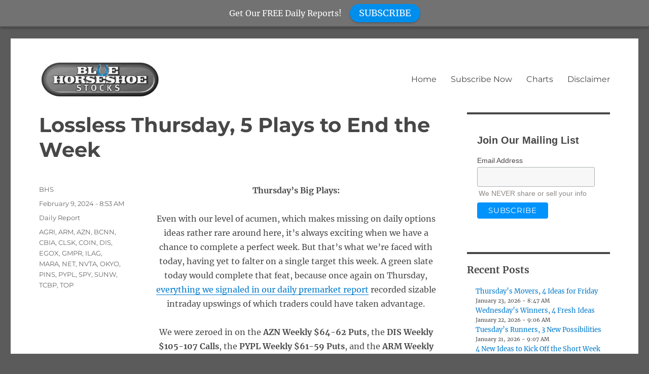

--- FILE ---
content_type: text/html; charset=UTF-8
request_url: https://bluehorseshoestocks.com/lossless-thursday-5-plays-to-end-the-week/
body_size: 14590
content:
<!DOCTYPE html>
<html lang="en-US" class="no-js">
<head>
	<meta charset="UTF-8">
	<meta name="viewport" content="width=device-width, initial-scale=1.0">
	<link rel="profile" href="https://gmpg.org/xfn/11">
		<script>
(function(html){html.className = html.className.replace(/\bno-js\b/,'js')})(document.documentElement);
//# sourceURL=twentysixteen_javascript_detection
</script>
<meta name='robots' content='index, follow, max-image-preview:large, max-snippet:-1, max-video-preview:-1' />

	<!-- This site is optimized with the Yoast SEO plugin v26.8 - https://yoast.com/product/yoast-seo-wordpress/ -->
	<title>Lossless Thursday, 5 Plays to End the Week - Blue Horseshoe Stocks</title>
	<link rel="canonical" href="https://bluehorseshoestocks.com/lossless-thursday-5-plays-to-end-the-week/" />
	<meta property="og:locale" content="en_US" />
	<meta property="og:type" content="article" />
	<meta property="og:title" content="Lossless Thursday, 5 Plays to End the Week - Blue Horseshoe Stocks" />
	<meta property="og:description" content="Thursday&#8217;s Big Plays: Even with our level of acumen, which makes missing on daily options ideas rather rare around here, it&#8217;s always exciting when we have a chance to complete a perfect week. But that&#8217;s what we&#8217;re faced with today, having yet to falter on a single target this week. A green slate today would &hellip; Continue reading &quot;Lossless Thursday, 5 Plays to End the Week&quot;" />
	<meta property="og:url" content="https://bluehorseshoestocks.com/lossless-thursday-5-plays-to-end-the-week/" />
	<meta property="og:site_name" content="Blue Horseshoe Stocks" />
	<meta property="article:published_time" content="2024-02-09T13:53:20+00:00" />
	<meta name="author" content="BHS" />
	<meta name="twitter:card" content="summary_large_image" />
	<meta name="twitter:label1" content="Written by" />
	<meta name="twitter:data1" content="BHS" />
	<meta name="twitter:label2" content="Est. reading time" />
	<meta name="twitter:data2" content="1 minute" />
	<script type="application/ld+json" class="yoast-schema-graph">{"@context":"https://schema.org","@graph":[{"@type":"Article","@id":"https://bluehorseshoestocks.com/lossless-thursday-5-plays-to-end-the-week/#article","isPartOf":{"@id":"https://bluehorseshoestocks.com/lossless-thursday-5-plays-to-end-the-week/"},"author":{"name":"BHS","@id":"http://bluehorseshoestocks.com/#/schema/person/94ba59d34b5347bca1609337d8daa585"},"headline":"Lossless Thursday, 5 Plays to End the Week","datePublished":"2024-02-09T13:53:20+00:00","mainEntityOfPage":{"@id":"https://bluehorseshoestocks.com/lossless-thursday-5-plays-to-end-the-week/"},"wordCount":213,"publisher":{"@id":"http://bluehorseshoestocks.com/#organization"},"keywords":["AGRI","ARM","AZN","BCNN","CBIA","CLSK","COIN","DIS","EGOX","GMPR","ILAG","MARA","NET","NVTA","OKYO","PINS","PYPL","SPY","SUNW","TCBP","TOP"],"articleSection":["Daily Report"],"inLanguage":"en-US"},{"@type":"WebPage","@id":"https://bluehorseshoestocks.com/lossless-thursday-5-plays-to-end-the-week/","url":"https://bluehorseshoestocks.com/lossless-thursday-5-plays-to-end-the-week/","name":"Lossless Thursday, 5 Plays to End the Week - Blue Horseshoe Stocks","isPartOf":{"@id":"http://bluehorseshoestocks.com/#website"},"datePublished":"2024-02-09T13:53:20+00:00","breadcrumb":{"@id":"https://bluehorseshoestocks.com/lossless-thursday-5-plays-to-end-the-week/#breadcrumb"},"inLanguage":"en-US","potentialAction":[{"@type":"ReadAction","target":["https://bluehorseshoestocks.com/lossless-thursday-5-plays-to-end-the-week/"]}]},{"@type":"BreadcrumbList","@id":"https://bluehorseshoestocks.com/lossless-thursday-5-plays-to-end-the-week/#breadcrumb","itemListElement":[{"@type":"ListItem","position":1,"name":"Home","item":"http://bluehorseshoestocks.com/"},{"@type":"ListItem","position":2,"name":"Lossless Thursday, 5 Plays to End the Week"}]},{"@type":"WebSite","@id":"http://bluehorseshoestocks.com/#website","url":"http://bluehorseshoestocks.com/","name":"Blue Horseshoe Stocks","description":"The Best Free Stock and Options Newsletter","publisher":{"@id":"http://bluehorseshoestocks.com/#organization"},"potentialAction":[{"@type":"SearchAction","target":{"@type":"EntryPoint","urlTemplate":"http://bluehorseshoestocks.com/?s={search_term_string}"},"query-input":{"@type":"PropertyValueSpecification","valueRequired":true,"valueName":"search_term_string"}}],"inLanguage":"en-US"},{"@type":"Organization","@id":"http://bluehorseshoestocks.com/#organization","name":"Blue Horseshoe Stocks","url":"http://bluehorseshoestocks.com/","logo":{"@type":"ImageObject","inLanguage":"en-US","@id":"http://bluehorseshoestocks.com/#/schema/logo/image/","url":"https://bluehorseshoestocks.com/wp-content/uploads/2024/10/cropped-78.png","contentUrl":"https://bluehorseshoestocks.com/wp-content/uploads/2024/10/cropped-78.png","width":240,"height":75,"caption":"Blue Horseshoe Stocks"},"image":{"@id":"http://bluehorseshoestocks.com/#/schema/logo/image/"}},{"@type":"Person","@id":"http://bluehorseshoestocks.com/#/schema/person/94ba59d34b5347bca1609337d8daa585","name":"BHS","url":"https://bluehorseshoestocks.com/author/bhs/"}]}</script>
	<!-- / Yoast SEO plugin. -->


<link rel="alternate" type="application/rss+xml" title="Blue Horseshoe Stocks &raquo; Feed" href="https://bluehorseshoestocks.com/feed/" />
<link rel="alternate" title="oEmbed (JSON)" type="application/json+oembed" href="https://bluehorseshoestocks.com/wp-json/oembed/1.0/embed?url=https%3A%2F%2Fbluehorseshoestocks.com%2Flossless-thursday-5-plays-to-end-the-week%2F" />
<link rel="alternate" title="oEmbed (XML)" type="text/xml+oembed" href="https://bluehorseshoestocks.com/wp-json/oembed/1.0/embed?url=https%3A%2F%2Fbluehorseshoestocks.com%2Flossless-thursday-5-plays-to-end-the-week%2F&#038;format=xml" />
<style id='wp-img-auto-sizes-contain-inline-css'>
img:is([sizes=auto i],[sizes^="auto," i]){contain-intrinsic-size:3000px 1500px}
/*# sourceURL=wp-img-auto-sizes-contain-inline-css */
</style>
<style id='wp-emoji-styles-inline-css'>

	img.wp-smiley, img.emoji {
		display: inline !important;
		border: none !important;
		box-shadow: none !important;
		height: 1em !important;
		width: 1em !important;
		margin: 0 0.07em !important;
		vertical-align: -0.1em !important;
		background: none !important;
		padding: 0 !important;
	}
/*# sourceURL=wp-emoji-styles-inline-css */
</style>
<style id='wp-block-library-inline-css'>
:root{--wp-block-synced-color:#7a00df;--wp-block-synced-color--rgb:122,0,223;--wp-bound-block-color:var(--wp-block-synced-color);--wp-editor-canvas-background:#ddd;--wp-admin-theme-color:#007cba;--wp-admin-theme-color--rgb:0,124,186;--wp-admin-theme-color-darker-10:#006ba1;--wp-admin-theme-color-darker-10--rgb:0,107,160.5;--wp-admin-theme-color-darker-20:#005a87;--wp-admin-theme-color-darker-20--rgb:0,90,135;--wp-admin-border-width-focus:2px}@media (min-resolution:192dpi){:root{--wp-admin-border-width-focus:1.5px}}.wp-element-button{cursor:pointer}:root .has-very-light-gray-background-color{background-color:#eee}:root .has-very-dark-gray-background-color{background-color:#313131}:root .has-very-light-gray-color{color:#eee}:root .has-very-dark-gray-color{color:#313131}:root .has-vivid-green-cyan-to-vivid-cyan-blue-gradient-background{background:linear-gradient(135deg,#00d084,#0693e3)}:root .has-purple-crush-gradient-background{background:linear-gradient(135deg,#34e2e4,#4721fb 50%,#ab1dfe)}:root .has-hazy-dawn-gradient-background{background:linear-gradient(135deg,#faaca8,#dad0ec)}:root .has-subdued-olive-gradient-background{background:linear-gradient(135deg,#fafae1,#67a671)}:root .has-atomic-cream-gradient-background{background:linear-gradient(135deg,#fdd79a,#004a59)}:root .has-nightshade-gradient-background{background:linear-gradient(135deg,#330968,#31cdcf)}:root .has-midnight-gradient-background{background:linear-gradient(135deg,#020381,#2874fc)}:root{--wp--preset--font-size--normal:16px;--wp--preset--font-size--huge:42px}.has-regular-font-size{font-size:1em}.has-larger-font-size{font-size:2.625em}.has-normal-font-size{font-size:var(--wp--preset--font-size--normal)}.has-huge-font-size{font-size:var(--wp--preset--font-size--huge)}.has-text-align-center{text-align:center}.has-text-align-left{text-align:left}.has-text-align-right{text-align:right}.has-fit-text{white-space:nowrap!important}#end-resizable-editor-section{display:none}.aligncenter{clear:both}.items-justified-left{justify-content:flex-start}.items-justified-center{justify-content:center}.items-justified-right{justify-content:flex-end}.items-justified-space-between{justify-content:space-between}.screen-reader-text{border:0;clip-path:inset(50%);height:1px;margin:-1px;overflow:hidden;padding:0;position:absolute;width:1px;word-wrap:normal!important}.screen-reader-text:focus{background-color:#ddd;clip-path:none;color:#444;display:block;font-size:1em;height:auto;left:5px;line-height:normal;padding:15px 23px 14px;text-decoration:none;top:5px;width:auto;z-index:100000}html :where(.has-border-color){border-style:solid}html :where([style*=border-top-color]){border-top-style:solid}html :where([style*=border-right-color]){border-right-style:solid}html :where([style*=border-bottom-color]){border-bottom-style:solid}html :where([style*=border-left-color]){border-left-style:solid}html :where([style*=border-width]){border-style:solid}html :where([style*=border-top-width]){border-top-style:solid}html :where([style*=border-right-width]){border-right-style:solid}html :where([style*=border-bottom-width]){border-bottom-style:solid}html :where([style*=border-left-width]){border-left-style:solid}html :where(img[class*=wp-image-]){height:auto;max-width:100%}:where(figure){margin:0 0 1em}html :where(.is-position-sticky){--wp-admin--admin-bar--position-offset:var(--wp-admin--admin-bar--height,0px)}@media screen and (max-width:600px){html :where(.is-position-sticky){--wp-admin--admin-bar--position-offset:0px}}

/*# sourceURL=wp-block-library-inline-css */
</style><style id='wp-block-archives-inline-css'>
.wp-block-archives{box-sizing:border-box}.wp-block-archives-dropdown label{display:block}
/*# sourceURL=https://bluehorseshoestocks.com/wp-includes/blocks/archives/style.min.css */
</style>
<style id='wp-block-calendar-inline-css'>
.wp-block-calendar{text-align:center}.wp-block-calendar td,.wp-block-calendar th{border:1px solid;padding:.25em}.wp-block-calendar th{font-weight:400}.wp-block-calendar caption{background-color:inherit}.wp-block-calendar table{border-collapse:collapse;width:100%}.wp-block-calendar table.has-background th{background-color:inherit}.wp-block-calendar table.has-text-color th{color:inherit}.wp-block-calendar :where(table:not(.has-text-color)){color:#40464d}.wp-block-calendar :where(table:not(.has-text-color)) td,.wp-block-calendar :where(table:not(.has-text-color)) th{border-color:#ddd}:where(.wp-block-calendar table:not(.has-background) th){background:#ddd}
/*# sourceURL=https://bluehorseshoestocks.com/wp-includes/blocks/calendar/style.min.css */
</style>
<style id='wp-block-heading-inline-css'>
h1:where(.wp-block-heading).has-background,h2:where(.wp-block-heading).has-background,h3:where(.wp-block-heading).has-background,h4:where(.wp-block-heading).has-background,h5:where(.wp-block-heading).has-background,h6:where(.wp-block-heading).has-background{padding:1.25em 2.375em}h1.has-text-align-left[style*=writing-mode]:where([style*=vertical-lr]),h1.has-text-align-right[style*=writing-mode]:where([style*=vertical-rl]),h2.has-text-align-left[style*=writing-mode]:where([style*=vertical-lr]),h2.has-text-align-right[style*=writing-mode]:where([style*=vertical-rl]),h3.has-text-align-left[style*=writing-mode]:where([style*=vertical-lr]),h3.has-text-align-right[style*=writing-mode]:where([style*=vertical-rl]),h4.has-text-align-left[style*=writing-mode]:where([style*=vertical-lr]),h4.has-text-align-right[style*=writing-mode]:where([style*=vertical-rl]),h5.has-text-align-left[style*=writing-mode]:where([style*=vertical-lr]),h5.has-text-align-right[style*=writing-mode]:where([style*=vertical-rl]),h6.has-text-align-left[style*=writing-mode]:where([style*=vertical-lr]),h6.has-text-align-right[style*=writing-mode]:where([style*=vertical-rl]){rotate:180deg}
/*# sourceURL=https://bluehorseshoestocks.com/wp-includes/blocks/heading/style.min.css */
</style>
<style id='wp-block-latest-posts-inline-css'>
.wp-block-latest-posts{box-sizing:border-box}.wp-block-latest-posts.alignleft{margin-right:2em}.wp-block-latest-posts.alignright{margin-left:2em}.wp-block-latest-posts.wp-block-latest-posts__list{list-style:none}.wp-block-latest-posts.wp-block-latest-posts__list li{clear:both;overflow-wrap:break-word}.wp-block-latest-posts.is-grid{display:flex;flex-wrap:wrap}.wp-block-latest-posts.is-grid li{margin:0 1.25em 1.25em 0;width:100%}@media (min-width:600px){.wp-block-latest-posts.columns-2 li{width:calc(50% - .625em)}.wp-block-latest-posts.columns-2 li:nth-child(2n){margin-right:0}.wp-block-latest-posts.columns-3 li{width:calc(33.33333% - .83333em)}.wp-block-latest-posts.columns-3 li:nth-child(3n){margin-right:0}.wp-block-latest-posts.columns-4 li{width:calc(25% - .9375em)}.wp-block-latest-posts.columns-4 li:nth-child(4n){margin-right:0}.wp-block-latest-posts.columns-5 li{width:calc(20% - 1em)}.wp-block-latest-posts.columns-5 li:nth-child(5n){margin-right:0}.wp-block-latest-posts.columns-6 li{width:calc(16.66667% - 1.04167em)}.wp-block-latest-posts.columns-6 li:nth-child(6n){margin-right:0}}:root :where(.wp-block-latest-posts.is-grid){padding:0}:root :where(.wp-block-latest-posts.wp-block-latest-posts__list){padding-left:0}.wp-block-latest-posts__post-author,.wp-block-latest-posts__post-date{display:block;font-size:.8125em}.wp-block-latest-posts__post-excerpt,.wp-block-latest-posts__post-full-content{margin-bottom:1em;margin-top:.5em}.wp-block-latest-posts__featured-image a{display:inline-block}.wp-block-latest-posts__featured-image img{height:auto;max-width:100%;width:auto}.wp-block-latest-posts__featured-image.alignleft{float:left;margin-right:1em}.wp-block-latest-posts__featured-image.alignright{float:right;margin-left:1em}.wp-block-latest-posts__featured-image.aligncenter{margin-bottom:1em;text-align:center}
/*# sourceURL=https://bluehorseshoestocks.com/wp-includes/blocks/latest-posts/style.min.css */
</style>
<style id='wp-block-search-inline-css'>
.wp-block-search__button{margin-left:10px;word-break:normal}.wp-block-search__button.has-icon{line-height:0}.wp-block-search__button svg{height:1.25em;min-height:24px;min-width:24px;width:1.25em;fill:currentColor;vertical-align:text-bottom}:where(.wp-block-search__button){border:1px solid #ccc;padding:6px 10px}.wp-block-search__inside-wrapper{display:flex;flex:auto;flex-wrap:nowrap;max-width:100%}.wp-block-search__label{width:100%}.wp-block-search.wp-block-search__button-only .wp-block-search__button{box-sizing:border-box;display:flex;flex-shrink:0;justify-content:center;margin-left:0;max-width:100%}.wp-block-search.wp-block-search__button-only .wp-block-search__inside-wrapper{min-width:0!important;transition-property:width}.wp-block-search.wp-block-search__button-only .wp-block-search__input{flex-basis:100%;transition-duration:.3s}.wp-block-search.wp-block-search__button-only.wp-block-search__searchfield-hidden,.wp-block-search.wp-block-search__button-only.wp-block-search__searchfield-hidden .wp-block-search__inside-wrapper{overflow:hidden}.wp-block-search.wp-block-search__button-only.wp-block-search__searchfield-hidden .wp-block-search__input{border-left-width:0!important;border-right-width:0!important;flex-basis:0;flex-grow:0;margin:0;min-width:0!important;padding-left:0!important;padding-right:0!important;width:0!important}:where(.wp-block-search__input){appearance:none;border:1px solid #949494;flex-grow:1;font-family:inherit;font-size:inherit;font-style:inherit;font-weight:inherit;letter-spacing:inherit;line-height:inherit;margin-left:0;margin-right:0;min-width:3rem;padding:8px;text-decoration:unset!important;text-transform:inherit}:where(.wp-block-search__button-inside .wp-block-search__inside-wrapper){background-color:#fff;border:1px solid #949494;box-sizing:border-box;padding:4px}:where(.wp-block-search__button-inside .wp-block-search__inside-wrapper) .wp-block-search__input{border:none;border-radius:0;padding:0 4px}:where(.wp-block-search__button-inside .wp-block-search__inside-wrapper) .wp-block-search__input:focus{outline:none}:where(.wp-block-search__button-inside .wp-block-search__inside-wrapper) :where(.wp-block-search__button){padding:4px 8px}.wp-block-search.aligncenter .wp-block-search__inside-wrapper{margin:auto}.wp-block[data-align=right] .wp-block-search.wp-block-search__button-only .wp-block-search__inside-wrapper{float:right}
/*# sourceURL=https://bluehorseshoestocks.com/wp-includes/blocks/search/style.min.css */
</style>
<style id='wp-block-search-theme-inline-css'>
.wp-block-search .wp-block-search__label{font-weight:700}.wp-block-search__button{border:1px solid #ccc;padding:.375em .625em}
/*# sourceURL=https://bluehorseshoestocks.com/wp-includes/blocks/search/theme.min.css */
</style>
<style id='wp-block-group-inline-css'>
.wp-block-group{box-sizing:border-box}:where(.wp-block-group.wp-block-group-is-layout-constrained){position:relative}
/*# sourceURL=https://bluehorseshoestocks.com/wp-includes/blocks/group/style.min.css */
</style>
<style id='wp-block-group-theme-inline-css'>
:where(.wp-block-group.has-background){padding:1.25em 2.375em}
/*# sourceURL=https://bluehorseshoestocks.com/wp-includes/blocks/group/theme.min.css */
</style>
<style id='wp-block-paragraph-inline-css'>
.is-small-text{font-size:.875em}.is-regular-text{font-size:1em}.is-large-text{font-size:2.25em}.is-larger-text{font-size:3em}.has-drop-cap:not(:focus):first-letter{float:left;font-size:8.4em;font-style:normal;font-weight:100;line-height:.68;margin:.05em .1em 0 0;text-transform:uppercase}body.rtl .has-drop-cap:not(:focus):first-letter{float:none;margin-left:.1em}p.has-drop-cap.has-background{overflow:hidden}:root :where(p.has-background){padding:1.25em 2.375em}:where(p.has-text-color:not(.has-link-color)) a{color:inherit}p.has-text-align-left[style*="writing-mode:vertical-lr"],p.has-text-align-right[style*="writing-mode:vertical-rl"]{rotate:180deg}
/*# sourceURL=https://bluehorseshoestocks.com/wp-includes/blocks/paragraph/style.min.css */
</style>
<style id='global-styles-inline-css'>
:root{--wp--preset--aspect-ratio--square: 1;--wp--preset--aspect-ratio--4-3: 4/3;--wp--preset--aspect-ratio--3-4: 3/4;--wp--preset--aspect-ratio--3-2: 3/2;--wp--preset--aspect-ratio--2-3: 2/3;--wp--preset--aspect-ratio--16-9: 16/9;--wp--preset--aspect-ratio--9-16: 9/16;--wp--preset--color--black: #000000;--wp--preset--color--cyan-bluish-gray: #abb8c3;--wp--preset--color--white: #fff;--wp--preset--color--pale-pink: #f78da7;--wp--preset--color--vivid-red: #cf2e2e;--wp--preset--color--luminous-vivid-orange: #ff6900;--wp--preset--color--luminous-vivid-amber: #fcb900;--wp--preset--color--light-green-cyan: #7bdcb5;--wp--preset--color--vivid-green-cyan: #00d084;--wp--preset--color--pale-cyan-blue: #8ed1fc;--wp--preset--color--vivid-cyan-blue: #0693e3;--wp--preset--color--vivid-purple: #9b51e0;--wp--preset--color--dark-gray: #1a1a1a;--wp--preset--color--medium-gray: #686868;--wp--preset--color--light-gray: #e5e5e5;--wp--preset--color--blue-gray: #4d545c;--wp--preset--color--bright-blue: #007acc;--wp--preset--color--light-blue: #9adffd;--wp--preset--color--dark-brown: #402b30;--wp--preset--color--medium-brown: #774e24;--wp--preset--color--dark-red: #640c1f;--wp--preset--color--bright-red: #ff675f;--wp--preset--color--yellow: #ffef8e;--wp--preset--gradient--vivid-cyan-blue-to-vivid-purple: linear-gradient(135deg,rgb(6,147,227) 0%,rgb(155,81,224) 100%);--wp--preset--gradient--light-green-cyan-to-vivid-green-cyan: linear-gradient(135deg,rgb(122,220,180) 0%,rgb(0,208,130) 100%);--wp--preset--gradient--luminous-vivid-amber-to-luminous-vivid-orange: linear-gradient(135deg,rgb(252,185,0) 0%,rgb(255,105,0) 100%);--wp--preset--gradient--luminous-vivid-orange-to-vivid-red: linear-gradient(135deg,rgb(255,105,0) 0%,rgb(207,46,46) 100%);--wp--preset--gradient--very-light-gray-to-cyan-bluish-gray: linear-gradient(135deg,rgb(238,238,238) 0%,rgb(169,184,195) 100%);--wp--preset--gradient--cool-to-warm-spectrum: linear-gradient(135deg,rgb(74,234,220) 0%,rgb(151,120,209) 20%,rgb(207,42,186) 40%,rgb(238,44,130) 60%,rgb(251,105,98) 80%,rgb(254,248,76) 100%);--wp--preset--gradient--blush-light-purple: linear-gradient(135deg,rgb(255,206,236) 0%,rgb(152,150,240) 100%);--wp--preset--gradient--blush-bordeaux: linear-gradient(135deg,rgb(254,205,165) 0%,rgb(254,45,45) 50%,rgb(107,0,62) 100%);--wp--preset--gradient--luminous-dusk: linear-gradient(135deg,rgb(255,203,112) 0%,rgb(199,81,192) 50%,rgb(65,88,208) 100%);--wp--preset--gradient--pale-ocean: linear-gradient(135deg,rgb(255,245,203) 0%,rgb(182,227,212) 50%,rgb(51,167,181) 100%);--wp--preset--gradient--electric-grass: linear-gradient(135deg,rgb(202,248,128) 0%,rgb(113,206,126) 100%);--wp--preset--gradient--midnight: linear-gradient(135deg,rgb(2,3,129) 0%,rgb(40,116,252) 100%);--wp--preset--font-size--small: 13px;--wp--preset--font-size--medium: 20px;--wp--preset--font-size--large: 36px;--wp--preset--font-size--x-large: 42px;--wp--preset--spacing--20: 0.44rem;--wp--preset--spacing--30: 0.67rem;--wp--preset--spacing--40: 1rem;--wp--preset--spacing--50: 1.5rem;--wp--preset--spacing--60: 2.25rem;--wp--preset--spacing--70: 3.38rem;--wp--preset--spacing--80: 5.06rem;--wp--preset--shadow--natural: 6px 6px 9px rgba(0, 0, 0, 0.2);--wp--preset--shadow--deep: 12px 12px 50px rgba(0, 0, 0, 0.4);--wp--preset--shadow--sharp: 6px 6px 0px rgba(0, 0, 0, 0.2);--wp--preset--shadow--outlined: 6px 6px 0px -3px rgb(255, 255, 255), 6px 6px rgb(0, 0, 0);--wp--preset--shadow--crisp: 6px 6px 0px rgb(0, 0, 0);}:where(.is-layout-flex){gap: 0.5em;}:where(.is-layout-grid){gap: 0.5em;}body .is-layout-flex{display: flex;}.is-layout-flex{flex-wrap: wrap;align-items: center;}.is-layout-flex > :is(*, div){margin: 0;}body .is-layout-grid{display: grid;}.is-layout-grid > :is(*, div){margin: 0;}:where(.wp-block-columns.is-layout-flex){gap: 2em;}:where(.wp-block-columns.is-layout-grid){gap: 2em;}:where(.wp-block-post-template.is-layout-flex){gap: 1.25em;}:where(.wp-block-post-template.is-layout-grid){gap: 1.25em;}.has-black-color{color: var(--wp--preset--color--black) !important;}.has-cyan-bluish-gray-color{color: var(--wp--preset--color--cyan-bluish-gray) !important;}.has-white-color{color: var(--wp--preset--color--white) !important;}.has-pale-pink-color{color: var(--wp--preset--color--pale-pink) !important;}.has-vivid-red-color{color: var(--wp--preset--color--vivid-red) !important;}.has-luminous-vivid-orange-color{color: var(--wp--preset--color--luminous-vivid-orange) !important;}.has-luminous-vivid-amber-color{color: var(--wp--preset--color--luminous-vivid-amber) !important;}.has-light-green-cyan-color{color: var(--wp--preset--color--light-green-cyan) !important;}.has-vivid-green-cyan-color{color: var(--wp--preset--color--vivid-green-cyan) !important;}.has-pale-cyan-blue-color{color: var(--wp--preset--color--pale-cyan-blue) !important;}.has-vivid-cyan-blue-color{color: var(--wp--preset--color--vivid-cyan-blue) !important;}.has-vivid-purple-color{color: var(--wp--preset--color--vivid-purple) !important;}.has-black-background-color{background-color: var(--wp--preset--color--black) !important;}.has-cyan-bluish-gray-background-color{background-color: var(--wp--preset--color--cyan-bluish-gray) !important;}.has-white-background-color{background-color: var(--wp--preset--color--white) !important;}.has-pale-pink-background-color{background-color: var(--wp--preset--color--pale-pink) !important;}.has-vivid-red-background-color{background-color: var(--wp--preset--color--vivid-red) !important;}.has-luminous-vivid-orange-background-color{background-color: var(--wp--preset--color--luminous-vivid-orange) !important;}.has-luminous-vivid-amber-background-color{background-color: var(--wp--preset--color--luminous-vivid-amber) !important;}.has-light-green-cyan-background-color{background-color: var(--wp--preset--color--light-green-cyan) !important;}.has-vivid-green-cyan-background-color{background-color: var(--wp--preset--color--vivid-green-cyan) !important;}.has-pale-cyan-blue-background-color{background-color: var(--wp--preset--color--pale-cyan-blue) !important;}.has-vivid-cyan-blue-background-color{background-color: var(--wp--preset--color--vivid-cyan-blue) !important;}.has-vivid-purple-background-color{background-color: var(--wp--preset--color--vivid-purple) !important;}.has-black-border-color{border-color: var(--wp--preset--color--black) !important;}.has-cyan-bluish-gray-border-color{border-color: var(--wp--preset--color--cyan-bluish-gray) !important;}.has-white-border-color{border-color: var(--wp--preset--color--white) !important;}.has-pale-pink-border-color{border-color: var(--wp--preset--color--pale-pink) !important;}.has-vivid-red-border-color{border-color: var(--wp--preset--color--vivid-red) !important;}.has-luminous-vivid-orange-border-color{border-color: var(--wp--preset--color--luminous-vivid-orange) !important;}.has-luminous-vivid-amber-border-color{border-color: var(--wp--preset--color--luminous-vivid-amber) !important;}.has-light-green-cyan-border-color{border-color: var(--wp--preset--color--light-green-cyan) !important;}.has-vivid-green-cyan-border-color{border-color: var(--wp--preset--color--vivid-green-cyan) !important;}.has-pale-cyan-blue-border-color{border-color: var(--wp--preset--color--pale-cyan-blue) !important;}.has-vivid-cyan-blue-border-color{border-color: var(--wp--preset--color--vivid-cyan-blue) !important;}.has-vivid-purple-border-color{border-color: var(--wp--preset--color--vivid-purple) !important;}.has-vivid-cyan-blue-to-vivid-purple-gradient-background{background: var(--wp--preset--gradient--vivid-cyan-blue-to-vivid-purple) !important;}.has-light-green-cyan-to-vivid-green-cyan-gradient-background{background: var(--wp--preset--gradient--light-green-cyan-to-vivid-green-cyan) !important;}.has-luminous-vivid-amber-to-luminous-vivid-orange-gradient-background{background: var(--wp--preset--gradient--luminous-vivid-amber-to-luminous-vivid-orange) !important;}.has-luminous-vivid-orange-to-vivid-red-gradient-background{background: var(--wp--preset--gradient--luminous-vivid-orange-to-vivid-red) !important;}.has-very-light-gray-to-cyan-bluish-gray-gradient-background{background: var(--wp--preset--gradient--very-light-gray-to-cyan-bluish-gray) !important;}.has-cool-to-warm-spectrum-gradient-background{background: var(--wp--preset--gradient--cool-to-warm-spectrum) !important;}.has-blush-light-purple-gradient-background{background: var(--wp--preset--gradient--blush-light-purple) !important;}.has-blush-bordeaux-gradient-background{background: var(--wp--preset--gradient--blush-bordeaux) !important;}.has-luminous-dusk-gradient-background{background: var(--wp--preset--gradient--luminous-dusk) !important;}.has-pale-ocean-gradient-background{background: var(--wp--preset--gradient--pale-ocean) !important;}.has-electric-grass-gradient-background{background: var(--wp--preset--gradient--electric-grass) !important;}.has-midnight-gradient-background{background: var(--wp--preset--gradient--midnight) !important;}.has-small-font-size{font-size: var(--wp--preset--font-size--small) !important;}.has-medium-font-size{font-size: var(--wp--preset--font-size--medium) !important;}.has-large-font-size{font-size: var(--wp--preset--font-size--large) !important;}.has-x-large-font-size{font-size: var(--wp--preset--font-size--x-large) !important;}
/*# sourceURL=global-styles-inline-css */
</style>

<style id='classic-theme-styles-inline-css'>
/*! This file is auto-generated */
.wp-block-button__link{color:#fff;background-color:#32373c;border-radius:9999px;box-shadow:none;text-decoration:none;padding:calc(.667em + 2px) calc(1.333em + 2px);font-size:1.125em}.wp-block-file__button{background:#32373c;color:#fff;text-decoration:none}
/*# sourceURL=/wp-includes/css/classic-themes.min.css */
</style>
<link rel='stylesheet' id='announcer-css-css' href='https://bluehorseshoestocks.com/wp-content/plugins/announcer/public/css/style.css?ver=6.2' media='all' />
<link rel='stylesheet' id='twentysixteen-fonts-css' href='https://bluehorseshoestocks.com/wp-content/themes/twentysixteen/fonts/merriweather-plus-montserrat-plus-inconsolata.css?ver=20230328' media='all' />
<link rel='stylesheet' id='genericons-css' href='https://bluehorseshoestocks.com/wp-content/themes/twentysixteen/genericons/genericons.css?ver=20251101' media='all' />
<link rel='stylesheet' id='twentysixteen-style-css' href='https://bluehorseshoestocks.com/wp-content/themes/twentysixteen/style.css?ver=20251202' media='all' />
<style id='twentysixteen-style-inline-css'>

		/* Custom Main Text Color */
		body,
		blockquote cite,
		blockquote small,
		.main-navigation a,
		.menu-toggle,
		.dropdown-toggle,
		.social-navigation a,
		.post-navigation a,
		.pagination a:hover,
		.pagination a:focus,
		.widget-title a,
		.site-branding .site-title a,
		.entry-title a,
		.page-links > .page-links-title,
		.comment-author,
		.comment-reply-title small a:hover,
		.comment-reply-title small a:focus {
			color: #474747;
		}

		blockquote,
		.menu-toggle.toggled-on,
		.menu-toggle.toggled-on:hover,
		.menu-toggle.toggled-on:focus,
		.post-navigation,
		.post-navigation div + div,
		.pagination,
		.widget,
		.page-header,
		.page-links a,
		.comments-title,
		.comment-reply-title {
			border-color: #474747;
		}

		button,
		button[disabled]:hover,
		button[disabled]:focus,
		input[type="button"],
		input[type="button"][disabled]:hover,
		input[type="button"][disabled]:focus,
		input[type="reset"],
		input[type="reset"][disabled]:hover,
		input[type="reset"][disabled]:focus,
		input[type="submit"],
		input[type="submit"][disabled]:hover,
		input[type="submit"][disabled]:focus,
		.menu-toggle.toggled-on,
		.menu-toggle.toggled-on:hover,
		.menu-toggle.toggled-on:focus,
		.pagination:before,
		.pagination:after,
		.pagination .prev,
		.pagination .next,
		.page-links a {
			background-color: #474747;
		}

		/* Border Color */
		fieldset,
		pre,
		abbr,
		acronym,
		table,
		th,
		td,
		input[type="date"],
		input[type="time"],
		input[type="datetime-local"],
		input[type="week"],
		input[type="month"],
		input[type="text"],
		input[type="email"],
		input[type="url"],
		input[type="password"],
		input[type="search"],
		input[type="tel"],
		input[type="number"],
		textarea,
		.main-navigation li,
		.main-navigation .primary-menu,
		.menu-toggle,
		.dropdown-toggle:after,
		.social-navigation a,
		.image-navigation,
		.comment-navigation,
		.tagcloud a,
		.entry-content,
		.entry-summary,
		.page-links a,
		.page-links > span,
		.comment-list article,
		.comment-list .pingback,
		.comment-list .trackback,
		.comment-reply-link,
		.no-comments,
		.widecolumn .mu_register .mu_alert {
			border-color: rgba( 71, 71, 71, 0.2);
		}

		hr,
		code {
			background-color: rgba( 71, 71, 71, 0.2);
		}

		@media screen and (min-width: 56.875em) {
			.main-navigation ul ul,
			.main-navigation ul ul li {
				border-color: rgba( 71, 71, 71, 0.2);
			}

			.main-navigation ul ul:before {
				border-top-color: rgba( 71, 71, 71, 0.2);
				border-bottom-color: rgba( 71, 71, 71, 0.2);
			}
		}
	
/*# sourceURL=twentysixteen-style-inline-css */
</style>
<link rel='stylesheet' id='twentysixteen-block-style-css' href='https://bluehorseshoestocks.com/wp-content/themes/twentysixteen/css/blocks.css?ver=20240817' media='all' />
<script src="https://bluehorseshoestocks.com/wp-includes/js/jquery/jquery.min.js?ver=3.7.1" id="jquery-core-js"></script>
<script src="https://bluehorseshoestocks.com/wp-includes/js/jquery/jquery-migrate.min.js?ver=3.4.1" id="jquery-migrate-js"></script>
<script id="twentysixteen-script-js-extra">
var screenReaderText = {"expand":"expand child menu","collapse":"collapse child menu"};
//# sourceURL=twentysixteen-script-js-extra
</script>
<script src="https://bluehorseshoestocks.com/wp-content/themes/twentysixteen/js/functions.js?ver=20230629" id="twentysixteen-script-js" defer data-wp-strategy="defer"></script>
<link rel="https://api.w.org/" href="https://bluehorseshoestocks.com/wp-json/" /><link rel="alternate" title="JSON" type="application/json" href="https://bluehorseshoestocks.com/wp-json/wp/v2/posts/11527" /><link rel="EditURI" type="application/rsd+xml" title="RSD" href="https://bluehorseshoestocks.com/xmlrpc.php?rsd" />
<meta name="generator" content="WordPress 6.9" />
<link rel='shortlink' href='https://bluehorseshoestocks.com/?p=11527' />
		<style type="text/css" id="twentysixteen-header-css">
		.site-branding {
			margin: 0 auto 0 0;
		}

		.site-branding .site-title,
		.site-description {
			clip-path: inset(50%);
			position: absolute;
		}
		</style>
		<style id="custom-background-css">
body.custom-background { background-color: #5b5b5b; }
</style>
	<link rel="icon" href="https://bluehorseshoestocks.com/wp-content/uploads/2024/10/cropped-double-horseshoe-clipart-horseshoes-hi-2-32x32.png" sizes="32x32" />
<link rel="icon" href="https://bluehorseshoestocks.com/wp-content/uploads/2024/10/cropped-double-horseshoe-clipart-horseshoes-hi-2-192x192.png" sizes="192x192" />
<link rel="apple-touch-icon" href="https://bluehorseshoestocks.com/wp-content/uploads/2024/10/cropped-double-horseshoe-clipart-horseshoes-hi-2-180x180.png" />
<meta name="msapplication-TileImage" content="https://bluehorseshoestocks.com/wp-content/uploads/2024/10/cropped-double-horseshoe-clipart-horseshoes-hi-2-270x270.png" />
		<style id="wp-custom-css">
			.site-header {
    padding-top: 2em;
	padding-bottom: 1em;
}
		</style>
		</head>

<body class="wp-singular post-template-default single single-post postid-11527 single-format-standard custom-background wp-custom-logo wp-embed-responsive wp-theme-twentysixteen">
<div id="page" class="site">
	<div class="site-inner">
		<a class="skip-link screen-reader-text" href="#content">
			Skip to content		</a>

		<header id="masthead" class="site-header">
			<div class="site-header-main">
				<div class="site-branding">
					<a href="https://bluehorseshoestocks.com/" class="custom-logo-link" rel="home"><img width="240" height="75" src="https://bluehorseshoestocks.com/wp-content/uploads/2024/10/cropped-78.png" class="custom-logo" alt="Blue Horseshoe Stocks" decoding="async" /></a>						<p class="site-title"><a href="https://bluehorseshoestocks.com/" rel="home" >Blue Horseshoe Stocks</a></p>
												<p class="site-description">The Best Free Stock and Options Newsletter</p>
									</div><!-- .site-branding -->

									<button id="menu-toggle" class="menu-toggle">Menu</button>

					<div id="site-header-menu" class="site-header-menu">
													<nav id="site-navigation" class="main-navigation" aria-label="Primary Menu">
								<div class="menu-home-container"><ul id="menu-home" class="primary-menu"><li id="menu-item-9234" class="menu-item menu-item-type-custom menu-item-object-custom menu-item-home menu-item-9234"><a href="http://bluehorseshoestocks.com/">Home</a></li>
<li id="menu-item-9235" class="menu-item menu-item-type-post_type menu-item-object-page menu-item-9235"><a href="https://bluehorseshoestocks.com/sub/">Subscribe Now</a></li>
<li id="menu-item-12204" class="menu-item menu-item-type-post_type menu-item-object-page menu-item-12204"><a href="https://bluehorseshoestocks.com/charts/">Charts</a></li>
<li id="menu-item-9236" class="menu-item menu-item-type-post_type menu-item-object-page menu-item-9236"><a href="https://bluehorseshoestocks.com/disclaimer/">Disclaimer</a></li>
</ul></div>							</nav><!-- .main-navigation -->
						
											</div><!-- .site-header-menu -->
							</div><!-- .site-header-main -->

					</header><!-- .site-header -->

		<div id="content" class="site-content">

<div id="primary" class="content-area">
	<main id="main" class="site-main">
		
<article id="post-11527" class="post-11527 post type-post status-publish format-standard hentry category-newsletters tag-agri tag-arm tag-azn tag-bcnn tag-cbia tag-clsk tag-coin tag-dis tag-egox tag-gmpr tag-ilag tag-mara tag-net tag-nvta tag-okyo tag-pins tag-pypl tag-spy tag-sunw tag-tcbp tag-top">
	<header class="entry-header">
		<h1 class="entry-title">Lossless Thursday, 5 Plays to End the Week</h1>	</header><!-- .entry-header -->

	
	
	<div class="entry-content">
		<p style="text-align: center;"><strong>Thursday&#8217;s Big Plays:</strong></p>
<p style="text-align: center;">Even with our level of acumen, which makes missing on daily options ideas rather rare around here, it&#8217;s always exciting when we have a chance to complete a perfect week. But that&#8217;s what we&#8217;re faced with today, having yet to falter on a single target this week. A green slate today would complete that feat, because once again on Thursday,<a href="https://bluehorseshoestocks.com/2024/02/08" target="_blank" rel="noopener" data-cke-saved-href="https://bluehorseshoestocks.com/2024/02/08"> everything we signaled in our daily premarket report</a> recorded sizable intraday upswings of which traders could have taken advantage.</p>
<p style="text-align: center;">We were zeroed in on the <strong>AZN Weekly $64-62 Puts</strong>, the <strong>DIS Weekly $105-107 Calls</strong>, the <strong>PYPL Weekly $61-59 Puts</strong>, and the <strong>ARM Weekly $96-98 Calls. </strong>Here were the moves they made on the day, which ranged from moderate to downright eye-popping:</p>
<p style="text-align: center;"><strong>AZN Weekly $64-62 Puts<br />
$64: </strong>1.70-2.25 (+32%)<br />
<strong>$63: </strong>.85-1.46 (+72%)<br />
<strong>$62: </strong>.27-.78 (+188%)<br />
_____</p>
<p style="text-align: center;"><strong>DIS Weekly $105-107 Calls</strong><br />
<strong>$105:</strong> 2.45-7.75 (+216%)<br />
<strong>$106: </strong>1.50-6.55 (+337%)<br />
<strong>$107: </strong>1.13-5.80 (+416%)<br />
_____</p>
<p style="text-align: center;"><strong>PYPL Weekly $61-59 Puts<br />
$61</strong>: 2.56-5.21 (+103%)<br />
<strong>$60: </strong>1.91-4.22 (+121%)<br />
<strong>$59: </strong>1.20-3.25 (+171%)<br />
_____<br />
<strong><br />
ARM Weekly $96-98 Calls<br />
$96: </strong>2.95-27.60 (+836%)<br />
<strong>$95: </strong>3.50-29.43 (+741%)<br />
<strong>$94: </strong>3.81-26.04 (+583%)<strong><br />
</strong></p>
<hr />
<p style="text-align: center;"><strong>Fresh Options Ideas:<br />
NET Weekly $111-115 Calls*<br />
PINS Weekly $38.50-37.50 Puts*<br />
SPY 02/09 $499-501 Calls*<br />
MARA Weekly $23-24 Calls*<br />
COIN Weekly $141-143 Calls*<br />
</strong></p>
<p style="text-align: center;"><em>*Only experienced traders should attempt to trade options contracts on their day of expiration</em></p>
<hr />
<p style="text-align: center;"><strong>Extended Watchlist:</strong><br />
<strong>AGRI, SUNW, EGOX, TOP, TCBP, ILAG, OKYO, CLSK, NVTA, CBIA, GMPR, BCNN</strong></p>
	</div><!-- .entry-content -->

	<footer class="entry-footer">
		<span class="byline"><span class="screen-reader-text">Author </span><span class="author vcard"><a class="url fn n" href="https://bluehorseshoestocks.com/author/bhs/">BHS</a></span></span><span class="posted-on"><span class="screen-reader-text">Posted on </span><a href="https://bluehorseshoestocks.com/lossless-thursday-5-plays-to-end-the-week/" rel="bookmark"><time class="entry-date published updated" datetime="2024-02-09T08:53:20-05:00">February 9, 2024 - 8:53 AM</time></a></span><span class="cat-links"><span class="screen-reader-text">Categories </span><a href="https://bluehorseshoestocks.com/category/newsletters/" rel="category tag">Daily Report</a></span><span class="tags-links"><span class="screen-reader-text">Tags </span><a href="https://bluehorseshoestocks.com/tag/agri/" rel="tag">AGRI</a>, <a href="https://bluehorseshoestocks.com/tag/arm/" rel="tag">ARM</a>, <a href="https://bluehorseshoestocks.com/tag/azn/" rel="tag">AZN</a>, <a href="https://bluehorseshoestocks.com/tag/bcnn/" rel="tag">BCNN</a>, <a href="https://bluehorseshoestocks.com/tag/cbia/" rel="tag">CBIA</a>, <a href="https://bluehorseshoestocks.com/tag/clsk/" rel="tag">CLSK</a>, <a href="https://bluehorseshoestocks.com/tag/coin/" rel="tag">COIN</a>, <a href="https://bluehorseshoestocks.com/tag/dis/" rel="tag">DIS</a>, <a href="https://bluehorseshoestocks.com/tag/egox/" rel="tag">EGOX</a>, <a href="https://bluehorseshoestocks.com/tag/gmpr/" rel="tag">GMPR</a>, <a href="https://bluehorseshoestocks.com/tag/ilag/" rel="tag">ILAG</a>, <a href="https://bluehorseshoestocks.com/tag/mara/" rel="tag">MARA</a>, <a href="https://bluehorseshoestocks.com/tag/net/" rel="tag">NET</a>, <a href="https://bluehorseshoestocks.com/tag/nvta/" rel="tag">NVTA</a>, <a href="https://bluehorseshoestocks.com/tag/okyo/" rel="tag">OKYO</a>, <a href="https://bluehorseshoestocks.com/tag/pins/" rel="tag">PINS</a>, <a href="https://bluehorseshoestocks.com/tag/pypl/" rel="tag">PYPL</a>, <a href="https://bluehorseshoestocks.com/tag/spy/" rel="tag">SPY</a>, <a href="https://bluehorseshoestocks.com/tag/sunw/" rel="tag">SUNW</a>, <a href="https://bluehorseshoestocks.com/tag/tcbp/" rel="tag">TCBP</a>, <a href="https://bluehorseshoestocks.com/tag/top/" rel="tag">TOP</a></span>			</footer><!-- .entry-footer -->
</article><!-- #post-11527 -->

	<nav class="navigation post-navigation" aria-label="Posts">
		<h2 class="screen-reader-text">Post navigation</h2>
		<div class="nav-links"><div class="nav-previous"><a href="https://bluehorseshoestocks.com/wednesdays-winners-4-fresh-picks/" rel="prev"><span class="meta-nav" aria-hidden="true">Previous</span> <span class="screen-reader-text">Previous post:</span> <span class="post-title">Wednesday&#8217;s Winners, 4 Fresh Picks</span></a></div><div class="nav-next"><a href="https://bluehorseshoestocks.com/a-perfect-trading-week-fresh-ideas-for-monday/" rel="next"><span class="meta-nav" aria-hidden="true">Next</span> <span class="screen-reader-text">Next post:</span> <span class="post-title">A Perfect Trading Week, Fresh Ideas for Monday</span></a></div></div>
	</nav>
	</main><!-- .site-main -->

	
</div><!-- .content-area -->


	<aside id="secondary" class="sidebar widget-area">
		<section id="block-9" class="widget widget_block"><div id="mc_embed_shell">
      <link href="//cdn-images.mailchimp.com/embedcode/classic-061523.css" rel="stylesheet" type="text/css">
  <style type="text/css">
        #mc_embed_signup{background:#fff; false;clear:left; font:14px Helvetica,Arial,sans-serif; width: px;}
#mc-embedded-subscribe { background-color: #0093fc !important; }
#mc-embedded-subscribe:hover { background-color: #636d75 !important; }
        /* Add your own Mailchimp form style overrides in your site stylesheet or in this style block.
           We recommend moving this block and the preceding CSS link to the HEAD of your HTML file. */
</style>
<div id="mc_embed_signup">
    <form action="https://bluehorseshoestocks.us1.list-manage.com/subscribe/post?u=69591e6119e16cf9ff528823d&amp;id=39f988e3f6&amp;f_id=00d6c2e1f0" method="post" id="mc-embedded-subscribe-form" name="mc-embedded-subscribe-form" class="validate" target="_self" novalidate="">
        <div id="mc_embed_signup_scroll"><h2>Join Our Mailing List</h2>
            <div class="indicates-required"><span class="asterisk"></span>
</div>
            <div class="mc-field-group"><label for="mce-EMAIL">Email Address <span class="asterisk"></span></label><input type="email" name="EMAIL" class="required email" id="mce-EMAIL" required="" value=""><span id="mce-EMAIL-HELPERTEXT" class="helper_text">We NEVER share or sell your info</span></div>
        <div id="mce-responses" class="clear">
            <div class="response" id="mce-error-response" style="display: none;"></div>
            <div class="response" id="mce-success-response" style="display: none;"></div>
        </div><div aria-hidden="true" style="position: absolute; left: -5000px;"><input type="text" name="b_69591e6119e16cf9ff528823d_39f988e3f6" tabindex="-1" value=""></div><div class="clear"><input type="submit" name="subscribe" id="mc-embedded-subscribe" class="button" value="Subscribe"></div>
    </div>
</form>
</div>
</div></section><section id="block-3" class="widget widget_block">
<div class="wp-block-group"><div class="wp-block-group__inner-container is-layout-flow wp-block-group-is-layout-flow">
<h2 class="wp-block-heading">Recent Posts</h2>


<ul class="wp-block-latest-posts__list has-dates wp-block-latest-posts"><li><a class="wp-block-latest-posts__post-title" href="https://bluehorseshoestocks.com/thursdays-movers-4-ideas-for-friday/">Thursday&#8217;s Movers, 4 Ideas for Friday</a><time datetime="2026-01-23T08:47:23-05:00" class="wp-block-latest-posts__post-date">January 23, 2026 - 8:47 AM</time></li>
<li><a class="wp-block-latest-posts__post-title" href="https://bluehorseshoestocks.com/wednesdays-winners-4-fresh-ideas-3/">Wednesday&#8217;s Winners, 4 Fresh Ideas</a><time datetime="2026-01-22T09:06:21-05:00" class="wp-block-latest-posts__post-date">January 22, 2026 - 9:06 AM</time></li>
<li><a class="wp-block-latest-posts__post-title" href="https://bluehorseshoestocks.com/tuesdays-runners-3-new-possibilities/">Tuesday&#8217;s Runners, 3 New Possibilities</a><time datetime="2026-01-21T09:07:25-05:00" class="wp-block-latest-posts__post-date">January 21, 2026 - 9:07 AM</time></li>
<li><a class="wp-block-latest-posts__post-title" href="https://bluehorseshoestocks.com/4-new-ideas-to-kick-off-the-short-week/">4 New Ideas to Kick Off the Short Week</a><time datetime="2026-01-20T08:35:16-05:00" class="wp-block-latest-posts__post-date">January 20, 2026 - 8:35 AM</time></li>
<li><a class="wp-block-latest-posts__post-title" href="https://bluehorseshoestocks.com/thursdays-big-runs-5-ideas-for-friday/">Thursday&#8217;s Big Runs, 5 Ideas for Friday</a><time datetime="2026-01-16T08:54:02-05:00" class="wp-block-latest-posts__post-date">January 16, 2026 - 8:54 AM</time></li>
</ul></div></div>
</section><section id="block-2" class="widget widget_block widget_search"><form role="search" method="get" action="https://bluehorseshoestocks.com/" class="wp-block-search__button-outside wp-block-search__icon-button wp-block-search"    ><label class="wp-block-search__label" for="wp-block-search__input-1" ><br><strong>SEARCH</strong></label><div class="wp-block-search__inside-wrapper"  style="width: 666px"><input class="wp-block-search__input" id="wp-block-search__input-1" placeholder="" value="" type="search" name="s" required /><button aria-label="" class="wp-block-search__button has-icon wp-element-button" type="submit" ><svg class="search-icon" viewBox="0 0 24 24" width="24" height="24">
					<path d="M13 5c-3.3 0-6 2.7-6 6 0 1.4.5 2.7 1.3 3.7l-3.8 3.8 1.1 1.1 3.8-3.8c1 .8 2.3 1.3 3.7 1.3 3.3 0 6-2.7 6-6S16.3 5 13 5zm0 10.5c-2.5 0-4.5-2-4.5-4.5s2-4.5 4.5-4.5 4.5 2 4.5 4.5-2 4.5-4.5 4.5z"></path>
				</svg></button></div></form></section><section id="block-8" class="widget widget_block widget_calendar"><div class="wp-block-calendar"><table id="wp-calendar" class="wp-calendar-table">
	<caption>January 2026</caption>
	<thead>
	<tr>
		<th scope="col" aria-label="Sunday">S</th>
		<th scope="col" aria-label="Monday">M</th>
		<th scope="col" aria-label="Tuesday">T</th>
		<th scope="col" aria-label="Wednesday">W</th>
		<th scope="col" aria-label="Thursday">T</th>
		<th scope="col" aria-label="Friday">F</th>
		<th scope="col" aria-label="Saturday">S</th>
	</tr>
	</thead>
	<tbody>
	<tr>
		<td colspan="4" class="pad">&nbsp;</td><td>1</td><td><a href="https://bluehorseshoestocks.com/2026/01/02/" aria-label="Posts published on January 2, 2026">2</a></td><td>3</td>
	</tr>
	<tr>
		<td>4</td><td><a href="https://bluehorseshoestocks.com/2026/01/05/" aria-label="Posts published on January 5, 2026">5</a></td><td><a href="https://bluehorseshoestocks.com/2026/01/06/" aria-label="Posts published on January 6, 2026">6</a></td><td><a href="https://bluehorseshoestocks.com/2026/01/07/" aria-label="Posts published on January 7, 2026">7</a></td><td>8</td><td><a href="https://bluehorseshoestocks.com/2026/01/09/" aria-label="Posts published on January 9, 2026">9</a></td><td>10</td>
	</tr>
	<tr>
		<td>11</td><td><a href="https://bluehorseshoestocks.com/2026/01/12/" aria-label="Posts published on January 12, 2026">12</a></td><td><a href="https://bluehorseshoestocks.com/2026/01/13/" aria-label="Posts published on January 13, 2026">13</a></td><td><a href="https://bluehorseshoestocks.com/2026/01/14/" aria-label="Posts published on January 14, 2026">14</a></td><td><a href="https://bluehorseshoestocks.com/2026/01/15/" aria-label="Posts published on January 15, 2026">15</a></td><td><a href="https://bluehorseshoestocks.com/2026/01/16/" aria-label="Posts published on January 16, 2026">16</a></td><td>17</td>
	</tr>
	<tr>
		<td>18</td><td>19</td><td><a href="https://bluehorseshoestocks.com/2026/01/20/" aria-label="Posts published on January 20, 2026">20</a></td><td><a href="https://bluehorseshoestocks.com/2026/01/21/" aria-label="Posts published on January 21, 2026">21</a></td><td><a href="https://bluehorseshoestocks.com/2026/01/22/" aria-label="Posts published on January 22, 2026">22</a></td><td><a href="https://bluehorseshoestocks.com/2026/01/23/" aria-label="Posts published on January 23, 2026">23</a></td><td>24</td>
	</tr>
	<tr>
		<td id="today">25</td><td>26</td><td>27</td><td>28</td><td>29</td><td>30</td><td>31</td>
	</tr>
	</tbody>
	</table><nav aria-label="Previous and next months" class="wp-calendar-nav">
		<span class="wp-calendar-nav-prev"><a href="https://bluehorseshoestocks.com/2025/12/">&laquo; Dec</a></span>
		<span class="pad">&nbsp;</span>
		<span class="wp-calendar-nav-next">&nbsp;</span>
	</nav></div></section><section id="block-5" class="widget widget_block">
<div class="wp-block-group"><div class="wp-block-group__inner-container is-layout-flow wp-block-group-is-layout-flow">
<h2 class="wp-block-heading">Archives</h2>



<p class="has-small-font-size">Every single report we've released since 2011.</p>


<div class="wp-block-archives-dropdown wp-block-archives has-medium-font-size"><label for="wp-block-archives-2" class="wp-block-archives__label screen-reader-text">Archives</label>
		<select id="wp-block-archives-2" name="archive-dropdown">
		<option value="">Select Month</option>	<option value='https://bluehorseshoestocks.com/2026/01/'> January 2026 &nbsp;(14)</option>
	<option value='https://bluehorseshoestocks.com/2025/12/'> December 2025 &nbsp;(19)</option>
	<option value='https://bluehorseshoestocks.com/2025/11/'> November 2025 &nbsp;(19)</option>
	<option value='https://bluehorseshoestocks.com/2025/10/'> October 2025 &nbsp;(22)</option>
	<option value='https://bluehorseshoestocks.com/2025/09/'> September 2025 &nbsp;(21)</option>
	<option value='https://bluehorseshoestocks.com/2025/08/'> August 2025 &nbsp;(17)</option>
	<option value='https://bluehorseshoestocks.com/2025/07/'> July 2025 &nbsp;(19)</option>
	<option value='https://bluehorseshoestocks.com/2025/06/'> June 2025 &nbsp;(17)</option>
	<option value='https://bluehorseshoestocks.com/2025/05/'> May 2025 &nbsp;(21)</option>
	<option value='https://bluehorseshoestocks.com/2025/04/'> April 2025 &nbsp;(21)</option>
	<option value='https://bluehorseshoestocks.com/2025/03/'> March 2025 &nbsp;(21)</option>
	<option value='https://bluehorseshoestocks.com/2025/02/'> February 2025 &nbsp;(19)</option>
	<option value='https://bluehorseshoestocks.com/2025/01/'> January 2025 &nbsp;(20)</option>
	<option value='https://bluehorseshoestocks.com/2024/12/'> December 2024 &nbsp;(21)</option>
	<option value='https://bluehorseshoestocks.com/2024/11/'> November 2024 &nbsp;(20)</option>
	<option value='https://bluehorseshoestocks.com/2024/10/'> October 2024 &nbsp;(23)</option>
	<option value='https://bluehorseshoestocks.com/2024/09/'> September 2024 &nbsp;(20)</option>
	<option value='https://bluehorseshoestocks.com/2024/08/'> August 2024 &nbsp;(22)</option>
	<option value='https://bluehorseshoestocks.com/2024/07/'> July 2024 &nbsp;(21)</option>
	<option value='https://bluehorseshoestocks.com/2024/06/'> June 2024 &nbsp;(19)</option>
	<option value='https://bluehorseshoestocks.com/2024/05/'> May 2024 &nbsp;(22)</option>
	<option value='https://bluehorseshoestocks.com/2024/04/'> April 2024 &nbsp;(22)</option>
	<option value='https://bluehorseshoestocks.com/2024/03/'> March 2024 &nbsp;(20)</option>
	<option value='https://bluehorseshoestocks.com/2024/02/'> February 2024 &nbsp;(20)</option>
	<option value='https://bluehorseshoestocks.com/2024/01/'> January 2024 &nbsp;(21)</option>
	<option value='https://bluehorseshoestocks.com/2023/12/'> December 2023 &nbsp;(20)</option>
	<option value='https://bluehorseshoestocks.com/2023/11/'> November 2023 &nbsp;(21)</option>
	<option value='https://bluehorseshoestocks.com/2023/10/'> October 2023 &nbsp;(22)</option>
	<option value='https://bluehorseshoestocks.com/2023/09/'> September 2023 &nbsp;(20)</option>
	<option value='https://bluehorseshoestocks.com/2023/08/'> August 2023 &nbsp;(23)</option>
	<option value='https://bluehorseshoestocks.com/2023/07/'> July 2023 &nbsp;(20)</option>
	<option value='https://bluehorseshoestocks.com/2023/06/'> June 2023 &nbsp;(19)</option>
	<option value='https://bluehorseshoestocks.com/2023/05/'> May 2023 &nbsp;(22)</option>
	<option value='https://bluehorseshoestocks.com/2023/04/'> April 2023 &nbsp;(19)</option>
	<option value='https://bluehorseshoestocks.com/2023/03/'> March 2023 &nbsp;(23)</option>
	<option value='https://bluehorseshoestocks.com/2023/02/'> February 2023 &nbsp;(19)</option>
	<option value='https://bluehorseshoestocks.com/2023/01/'> January 2023 &nbsp;(20)</option>
	<option value='https://bluehorseshoestocks.com/2022/12/'> December 2022 &nbsp;(20)</option>
	<option value='https://bluehorseshoestocks.com/2022/11/'> November 2022 &nbsp;(21)</option>
	<option value='https://bluehorseshoestocks.com/2022/10/'> October 2022 &nbsp;(21)</option>
	<option value='https://bluehorseshoestocks.com/2022/09/'> September 2022 &nbsp;(21)</option>
	<option value='https://bluehorseshoestocks.com/2022/08/'> August 2022 &nbsp;(22)</option>
	<option value='https://bluehorseshoestocks.com/2022/07/'> July 2022 &nbsp;(20)</option>
	<option value='https://bluehorseshoestocks.com/2022/06/'> June 2022 &nbsp;(21)</option>
	<option value='https://bluehorseshoestocks.com/2022/05/'> May 2022 &nbsp;(21)</option>
	<option value='https://bluehorseshoestocks.com/2022/04/'> April 2022 &nbsp;(20)</option>
	<option value='https://bluehorseshoestocks.com/2022/03/'> March 2022 &nbsp;(22)</option>
	<option value='https://bluehorseshoestocks.com/2022/02/'> February 2022 &nbsp;(19)</option>
	<option value='https://bluehorseshoestocks.com/2022/01/'> January 2022 &nbsp;(20)</option>
	<option value='https://bluehorseshoestocks.com/2021/12/'> December 2021 &nbsp;(22)</option>
	<option value='https://bluehorseshoestocks.com/2021/11/'> November 2021 &nbsp;(20)</option>
	<option value='https://bluehorseshoestocks.com/2021/10/'> October 2021 &nbsp;(21)</option>
	<option value='https://bluehorseshoestocks.com/2021/09/'> September 2021 &nbsp;(21)</option>
	<option value='https://bluehorseshoestocks.com/2021/08/'> August 2021 &nbsp;(22)</option>
	<option value='https://bluehorseshoestocks.com/2021/07/'> July 2021 &nbsp;(21)</option>
	<option value='https://bluehorseshoestocks.com/2021/06/'> June 2021 &nbsp;(22)</option>
	<option value='https://bluehorseshoestocks.com/2021/05/'> May 2021 &nbsp;(20)</option>
	<option value='https://bluehorseshoestocks.com/2021/04/'> April 2021 &nbsp;(21)</option>
	<option value='https://bluehorseshoestocks.com/2021/03/'> March 2021 &nbsp;(23)</option>
	<option value='https://bluehorseshoestocks.com/2021/02/'> February 2021 &nbsp;(19)</option>
	<option value='https://bluehorseshoestocks.com/2021/01/'> January 2021 &nbsp;(19)</option>
	<option value='https://bluehorseshoestocks.com/2020/12/'> December 2020 &nbsp;(22)</option>
	<option value='https://bluehorseshoestocks.com/2020/11/'> November 2020 &nbsp;(20)</option>
	<option value='https://bluehorseshoestocks.com/2020/10/'> October 2020 &nbsp;(23)</option>
	<option value='https://bluehorseshoestocks.com/2020/09/'> September 2020 &nbsp;(21)</option>
	<option value='https://bluehorseshoestocks.com/2020/08/'> August 2020 &nbsp;(21)</option>
	<option value='https://bluehorseshoestocks.com/2020/07/'> July 2020 &nbsp;(22)</option>
	<option value='https://bluehorseshoestocks.com/2020/06/'> June 2020 &nbsp;(22)</option>
	<option value='https://bluehorseshoestocks.com/2020/05/'> May 2020 &nbsp;(20)</option>
	<option value='https://bluehorseshoestocks.com/2020/04/'> April 2020 &nbsp;(20)</option>
	<option value='https://bluehorseshoestocks.com/2020/03/'> March 2020 &nbsp;(22)</option>
	<option value='https://bluehorseshoestocks.com/2020/02/'> February 2020 &nbsp;(19)</option>
	<option value='https://bluehorseshoestocks.com/2020/01/'> January 2020 &nbsp;(21)</option>
	<option value='https://bluehorseshoestocks.com/2019/12/'> December 2019 &nbsp;(19)</option>
	<option value='https://bluehorseshoestocks.com/2019/11/'> November 2019 &nbsp;(20)</option>
	<option value='https://bluehorseshoestocks.com/2019/10/'> October 2019 &nbsp;(23)</option>
	<option value='https://bluehorseshoestocks.com/2019/09/'> September 2019 &nbsp;(20)</option>
	<option value='https://bluehorseshoestocks.com/2019/08/'> August 2019 &nbsp;(22)</option>
	<option value='https://bluehorseshoestocks.com/2019/07/'> July 2019 &nbsp;(22)</option>
	<option value='https://bluehorseshoestocks.com/2019/06/'> June 2019 &nbsp;(20)</option>
	<option value='https://bluehorseshoestocks.com/2019/05/'> May 2019 &nbsp;(22)</option>
	<option value='https://bluehorseshoestocks.com/2019/04/'> April 2019 &nbsp;(21)</option>
	<option value='https://bluehorseshoestocks.com/2019/03/'> March 2019 &nbsp;(21)</option>
	<option value='https://bluehorseshoestocks.com/2019/02/'> February 2019 &nbsp;(19)</option>
	<option value='https://bluehorseshoestocks.com/2019/01/'> January 2019 &nbsp;(21)</option>
	<option value='https://bluehorseshoestocks.com/2018/12/'> December 2018 &nbsp;(18)</option>
	<option value='https://bluehorseshoestocks.com/2018/11/'> November 2018 &nbsp;(21)</option>
	<option value='https://bluehorseshoestocks.com/2018/10/'> October 2018 &nbsp;(21)</option>
	<option value='https://bluehorseshoestocks.com/2018/09/'> September 2018 &nbsp;(19)</option>
	<option value='https://bluehorseshoestocks.com/2018/08/'> August 2018 &nbsp;(23)</option>
	<option value='https://bluehorseshoestocks.com/2018/07/'> July 2018 &nbsp;(21)</option>
	<option value='https://bluehorseshoestocks.com/2018/06/'> June 2018 &nbsp;(21)</option>
	<option value='https://bluehorseshoestocks.com/2018/05/'> May 2018 &nbsp;(22)</option>
	<option value='https://bluehorseshoestocks.com/2018/04/'> April 2018 &nbsp;(21)</option>
	<option value='https://bluehorseshoestocks.com/2018/03/'> March 2018 &nbsp;(21)</option>
	<option value='https://bluehorseshoestocks.com/2018/02/'> February 2018 &nbsp;(19)</option>
	<option value='https://bluehorseshoestocks.com/2018/01/'> January 2018 &nbsp;(21)</option>
	<option value='https://bluehorseshoestocks.com/2017/12/'> December 2017 &nbsp;(20)</option>
	<option value='https://bluehorseshoestocks.com/2017/11/'> November 2017 &nbsp;(21)</option>
	<option value='https://bluehorseshoestocks.com/2017/10/'> October 2017 &nbsp;(22)</option>
	<option value='https://bluehorseshoestocks.com/2017/09/'> September 2017 &nbsp;(20)</option>
	<option value='https://bluehorseshoestocks.com/2017/08/'> August 2017 &nbsp;(23)</option>
	<option value='https://bluehorseshoestocks.com/2017/07/'> July 2017 &nbsp;(20)</option>
	<option value='https://bluehorseshoestocks.com/2017/06/'> June 2017 &nbsp;(22)</option>
	<option value='https://bluehorseshoestocks.com/2017/05/'> May 2017 &nbsp;(22)</option>
	<option value='https://bluehorseshoestocks.com/2017/04/'> April 2017 &nbsp;(19)</option>
	<option value='https://bluehorseshoestocks.com/2017/03/'> March 2017 &nbsp;(23)</option>
	<option value='https://bluehorseshoestocks.com/2017/02/'> February 2017 &nbsp;(19)</option>
	<option value='https://bluehorseshoestocks.com/2017/01/'> January 2017 &nbsp;(20)</option>
	<option value='https://bluehorseshoestocks.com/2016/12/'> December 2016 &nbsp;(21)</option>
	<option value='https://bluehorseshoestocks.com/2016/11/'> November 2016 &nbsp;(21)</option>
	<option value='https://bluehorseshoestocks.com/2016/10/'> October 2016 &nbsp;(21)</option>
	<option value='https://bluehorseshoestocks.com/2016/09/'> September 2016 &nbsp;(21)</option>
	<option value='https://bluehorseshoestocks.com/2016/08/'> August 2016 &nbsp;(23)</option>
	<option value='https://bluehorseshoestocks.com/2016/07/'> July 2016 &nbsp;(20)</option>
	<option value='https://bluehorseshoestocks.com/2016/06/'> June 2016 &nbsp;(22)</option>
	<option value='https://bluehorseshoestocks.com/2016/05/'> May 2016 &nbsp;(21)</option>
	<option value='https://bluehorseshoestocks.com/2016/04/'> April 2016 &nbsp;(21)</option>
	<option value='https://bluehorseshoestocks.com/2016/03/'> March 2016 &nbsp;(22)</option>
	<option value='https://bluehorseshoestocks.com/2016/02/'> February 2016 &nbsp;(20)</option>
	<option value='https://bluehorseshoestocks.com/2016/01/'> January 2016 &nbsp;(19)</option>
	<option value='https://bluehorseshoestocks.com/2015/12/'> December 2015 &nbsp;(22)</option>
	<option value='https://bluehorseshoestocks.com/2015/11/'> November 2015 &nbsp;(20)</option>
	<option value='https://bluehorseshoestocks.com/2015/10/'> October 2015 &nbsp;(22)</option>
	<option value='https://bluehorseshoestocks.com/2015/09/'> September 2015 &nbsp;(22)</option>
	<option value='https://bluehorseshoestocks.com/2015/08/'> August 2015 &nbsp;(21)</option>
	<option value='https://bluehorseshoestocks.com/2015/07/'> July 2015 &nbsp;(23)</option>
	<option value='https://bluehorseshoestocks.com/2015/06/'> June 2015 &nbsp;(23)</option>
	<option value='https://bluehorseshoestocks.com/2015/05/'> May 2015 &nbsp;(21)</option>
	<option value='https://bluehorseshoestocks.com/2015/04/'> April 2015 &nbsp;(21)</option>
	<option value='https://bluehorseshoestocks.com/2015/03/'> March 2015 &nbsp;(22)</option>
	<option value='https://bluehorseshoestocks.com/2015/02/'> February 2015 &nbsp;(20)</option>
	<option value='https://bluehorseshoestocks.com/2015/01/'> January 2015 &nbsp;(20)</option>
	<option value='https://bluehorseshoestocks.com/2014/12/'> December 2014 &nbsp;(22)</option>
	<option value='https://bluehorseshoestocks.com/2014/11/'> November 2014 &nbsp;(19)</option>
	<option value='https://bluehorseshoestocks.com/2014/10/'> October 2014 &nbsp;(24)</option>
	<option value='https://bluehorseshoestocks.com/2014/09/'> September 2014 &nbsp;(22)</option>
	<option value='https://bluehorseshoestocks.com/2014/08/'> August 2014 &nbsp;(22)</option>
	<option value='https://bluehorseshoestocks.com/2014/07/'> July 2014 &nbsp;(24)</option>
	<option value='https://bluehorseshoestocks.com/2014/06/'> June 2014 &nbsp;(23)</option>
	<option value='https://bluehorseshoestocks.com/2014/05/'> May 2014 &nbsp;(23)</option>
	<option value='https://bluehorseshoestocks.com/2014/04/'> April 2014 &nbsp;(22)</option>
	<option value='https://bluehorseshoestocks.com/2014/03/'> March 2014 &nbsp;(22)</option>
	<option value='https://bluehorseshoestocks.com/2014/02/'> February 2014 &nbsp;(21)</option>
	<option value='https://bluehorseshoestocks.com/2014/01/'> January 2014 &nbsp;(22)</option>
	<option value='https://bluehorseshoestocks.com/2013/12/'> December 2013 &nbsp;(23)</option>
	<option value='https://bluehorseshoestocks.com/2013/11/'> November 2013 &nbsp;(20)</option>
	<option value='https://bluehorseshoestocks.com/2013/10/'> October 2013 &nbsp;(23)</option>
	<option value='https://bluehorseshoestocks.com/2013/09/'> September 2013 &nbsp;(20)</option>
	<option value='https://bluehorseshoestocks.com/2013/08/'> August 2013 &nbsp;(28)</option>
	<option value='https://bluehorseshoestocks.com/2013/07/'> July 2013 &nbsp;(26)</option>
	<option value='https://bluehorseshoestocks.com/2013/06/'> June 2013 &nbsp;(20)</option>
	<option value='https://bluehorseshoestocks.com/2013/05/'> May 2013 &nbsp;(26)</option>
	<option value='https://bluehorseshoestocks.com/2013/04/'> April 2013 &nbsp;(26)</option>
	<option value='https://bluehorseshoestocks.com/2013/03/'> March 2013 &nbsp;(24)</option>
	<option value='https://bluehorseshoestocks.com/2013/02/'> February 2013 &nbsp;(19)</option>
	<option value='https://bluehorseshoestocks.com/2013/01/'> January 2013 &nbsp;(22)</option>
	<option value='https://bluehorseshoestocks.com/2012/12/'> December 2012 &nbsp;(23)</option>
	<option value='https://bluehorseshoestocks.com/2012/11/'> November 2012 &nbsp;(27)</option>
	<option value='https://bluehorseshoestocks.com/2012/10/'> October 2012 &nbsp;(24)</option>
	<option value='https://bluehorseshoestocks.com/2012/09/'> September 2012 &nbsp;(22)</option>
	<option value='https://bluehorseshoestocks.com/2012/08/'> August 2012 &nbsp;(30)</option>
	<option value='https://bluehorseshoestocks.com/2012/07/'> July 2012 &nbsp;(20)</option>
	<option value='https://bluehorseshoestocks.com/2012/06/'> June 2012 &nbsp;(23)</option>
	<option value='https://bluehorseshoestocks.com/2012/05/'> May 2012 &nbsp;(23)</option>
	<option value='https://bluehorseshoestocks.com/2012/04/'> April 2012 &nbsp;(24)</option>
	<option value='https://bluehorseshoestocks.com/2012/03/'> March 2012 &nbsp;(33)</option>
	<option value='https://bluehorseshoestocks.com/2012/02/'> February 2012 &nbsp;(28)</option>
	<option value='https://bluehorseshoestocks.com/2012/01/'> January 2012 &nbsp;(26)</option>
	<option value='https://bluehorseshoestocks.com/2011/12/'> December 2011 &nbsp;(23)</option>
	<option value='https://bluehorseshoestocks.com/2011/11/'> November 2011 &nbsp;(23)</option>
	<option value='https://bluehorseshoestocks.com/2011/10/'> October 2011 &nbsp;(25)</option>
	<option value='https://bluehorseshoestocks.com/2011/09/'> September 2011 &nbsp;(25)</option>
	<option value='https://bluehorseshoestocks.com/2011/08/'> August 2011 &nbsp;(25)</option>
</select><script>
( ( [ dropdownId, homeUrl ] ) => {
		const dropdown = document.getElementById( dropdownId );
		function onSelectChange() {
			setTimeout( () => {
				if ( 'escape' === dropdown.dataset.lastkey ) {
					return;
				}
				if ( dropdown.value ) {
					location.href = dropdown.value;
				}
			}, 250 );
		}
		function onKeyUp( event ) {
			if ( 'Escape' === event.key ) {
				dropdown.dataset.lastkey = 'escape';
			} else {
				delete dropdown.dataset.lastkey;
			}
		}
		function onClick() {
			delete dropdown.dataset.lastkey;
		}
		dropdown.addEventListener( 'keyup', onKeyUp );
		dropdown.addEventListener( 'click', onClick );
		dropdown.addEventListener( 'change', onSelectChange );
	} )( ["wp-block-archives-2","https://bluehorseshoestocks.com"] );
//# sourceURL=block_core_archives_build_dropdown_script
</script>
</div>


<p></p>
</div></div>
</section>	</aside><!-- .sidebar .widget-area -->

		</div><!-- .site-content -->

		<footer id="colophon" class="site-footer">
							<nav class="main-navigation" aria-label="Footer Primary Menu">
					<div class="menu-home-container"><ul id="menu-home-1" class="primary-menu"><li class="menu-item menu-item-type-custom menu-item-object-custom menu-item-home menu-item-9234"><a href="http://bluehorseshoestocks.com/">Home</a></li>
<li class="menu-item menu-item-type-post_type menu-item-object-page menu-item-9235"><a href="https://bluehorseshoestocks.com/sub/">Subscribe Now</a></li>
<li class="menu-item menu-item-type-post_type menu-item-object-page menu-item-12204"><a href="https://bluehorseshoestocks.com/charts/">Charts</a></li>
<li class="menu-item menu-item-type-post_type menu-item-object-page menu-item-9236"><a href="https://bluehorseshoestocks.com/disclaimer/">Disclaimer</a></li>
</ul></div>				</nav><!-- .main-navigation -->
			
			
			<div class="site-info">
								<span class="site-title"><a href="https://bluehorseshoestocks.com/" rel="home">Blue Horseshoe Stocks</a></span>
								<a href="https://wordpress.org/" class="imprint">
					Proudly powered by WordPress				</a>
			</div><!-- .site-info -->
		</footer><!-- .site-footer -->
	</div><!-- .site-inner -->
</div><!-- .site -->

<script type="speculationrules">
{"prefetch":[{"source":"document","where":{"and":[{"href_matches":"/*"},{"not":{"href_matches":["/wp-*.php","/wp-admin/*","/wp-content/uploads/*","/wp-content/*","/wp-content/plugins/*","/wp-content/themes/twentysixteen/*","/*\\?(.+)"]}},{"not":{"selector_matches":"a[rel~=\"nofollow\"]"}},{"not":{"selector_matches":".no-prefetch, .no-prefetch a"}}]},"eagerness":"conservative"}]}
</script>
<div class="ancr-group ancr-pos-top ancr-sticky"><div id="ancr-12121" class="ancr ancr-wrap ancr-lo-same_row ancr-align-center" data-props="{&quot;status&quot;:&quot;active&quot;,&quot;display&quot;:&quot;immediate&quot;,&quot;show_on&quot;:&quot;page_open&quot;,&quot;show_after_duration&quot;:&quot;0&quot;,&quot;show_after_scroll&quot;:&quot;0&quot;,&quot;open_animation&quot;:&quot;none&quot;,&quot;schedule_from&quot;:&quot;&quot;,&quot;schedule_to&quot;:&quot;&quot;,&quot;position&quot;:&quot;top&quot;,&quot;sticky&quot;:&quot;yes&quot;,&quot;layout&quot;:&quot;same_row&quot;,&quot;container_width&quot;:&quot;100%&quot;,&quot;ticker_speed&quot;:&quot;20&quot;,&quot;close_btn&quot;:&quot;no&quot;,&quot;close_animation&quot;:&quot;slide&quot;,&quot;close_content_click&quot;:&quot;no&quot;,&quot;auto_close&quot;:&quot;0&quot;,&quot;keep_closed&quot;:&quot;no&quot;,&quot;closed_duration&quot;:&quot;0&quot;,&quot;devices&quot;:&quot;all&quot;,&quot;id&quot;:12121}"><div class="ancr-container"><div class="ancr-content"><div class="ancr-inner"><p>Get Our FREE Daily Reports!</p>
</div></div><div class="ancr-btn-wrap"><a href="http://eepurl.com/g5lyOH" target="_blank" class="ancr-btn ancr-btn-primary" title="Info NEVER sold or shared!" rel="nofollow noreferrer">SUBSCRIBE</a></div></div></div><style>
#ancr-12121{ background:#727272;color:#ffffff !important;font-size:16px !important;border:3px solid #4f4f4f;box-shadow:0 2px 4px -2px rgba(0, 0, 0, 0.5); }
#ancr-12121 .ancr-btn-primary{ background:#008eed;color:#ffffff !important;font-size:18px !important;border-radius:24px;box-shadow:0 2px 4px -2px rgba(0, 0, 0, 0.5); }
#ancr-12121 .ancr-btn-secondary{ background:#F9DF74;color:#000 !important;border-radius:24px;box-shadow:0 2px 4px -2px rgba(0, 0, 0, 0.5); }
#ancr-12121 .ancr-container{ max-width: 100%; } 
#ancr-12121 .ancr-content a{color: #0999f9; }
</style></div><script src="https://bluehorseshoestocks.com/wp-content/plugins/announcer/public/js/script.js?ver=6.2" id="announcer-js-js"></script>
<script id="wp-emoji-settings" type="application/json">
{"baseUrl":"https://s.w.org/images/core/emoji/17.0.2/72x72/","ext":".png","svgUrl":"https://s.w.org/images/core/emoji/17.0.2/svg/","svgExt":".svg","source":{"concatemoji":"https://bluehorseshoestocks.com/wp-includes/js/wp-emoji-release.min.js?ver=6.9"}}
</script>
<script type="module">
/*! This file is auto-generated */
const a=JSON.parse(document.getElementById("wp-emoji-settings").textContent),o=(window._wpemojiSettings=a,"wpEmojiSettingsSupports"),s=["flag","emoji"];function i(e){try{var t={supportTests:e,timestamp:(new Date).valueOf()};sessionStorage.setItem(o,JSON.stringify(t))}catch(e){}}function c(e,t,n){e.clearRect(0,0,e.canvas.width,e.canvas.height),e.fillText(t,0,0);t=new Uint32Array(e.getImageData(0,0,e.canvas.width,e.canvas.height).data);e.clearRect(0,0,e.canvas.width,e.canvas.height),e.fillText(n,0,0);const a=new Uint32Array(e.getImageData(0,0,e.canvas.width,e.canvas.height).data);return t.every((e,t)=>e===a[t])}function p(e,t){e.clearRect(0,0,e.canvas.width,e.canvas.height),e.fillText(t,0,0);var n=e.getImageData(16,16,1,1);for(let e=0;e<n.data.length;e++)if(0!==n.data[e])return!1;return!0}function u(e,t,n,a){switch(t){case"flag":return n(e,"\ud83c\udff3\ufe0f\u200d\u26a7\ufe0f","\ud83c\udff3\ufe0f\u200b\u26a7\ufe0f")?!1:!n(e,"\ud83c\udde8\ud83c\uddf6","\ud83c\udde8\u200b\ud83c\uddf6")&&!n(e,"\ud83c\udff4\udb40\udc67\udb40\udc62\udb40\udc65\udb40\udc6e\udb40\udc67\udb40\udc7f","\ud83c\udff4\u200b\udb40\udc67\u200b\udb40\udc62\u200b\udb40\udc65\u200b\udb40\udc6e\u200b\udb40\udc67\u200b\udb40\udc7f");case"emoji":return!a(e,"\ud83e\u1fac8")}return!1}function f(e,t,n,a){let r;const o=(r="undefined"!=typeof WorkerGlobalScope&&self instanceof WorkerGlobalScope?new OffscreenCanvas(300,150):document.createElement("canvas")).getContext("2d",{willReadFrequently:!0}),s=(o.textBaseline="top",o.font="600 32px Arial",{});return e.forEach(e=>{s[e]=t(o,e,n,a)}),s}function r(e){var t=document.createElement("script");t.src=e,t.defer=!0,document.head.appendChild(t)}a.supports={everything:!0,everythingExceptFlag:!0},new Promise(t=>{let n=function(){try{var e=JSON.parse(sessionStorage.getItem(o));if("object"==typeof e&&"number"==typeof e.timestamp&&(new Date).valueOf()<e.timestamp+604800&&"object"==typeof e.supportTests)return e.supportTests}catch(e){}return null}();if(!n){if("undefined"!=typeof Worker&&"undefined"!=typeof OffscreenCanvas&&"undefined"!=typeof URL&&URL.createObjectURL&&"undefined"!=typeof Blob)try{var e="postMessage("+f.toString()+"("+[JSON.stringify(s),u.toString(),c.toString(),p.toString()].join(",")+"));",a=new Blob([e],{type:"text/javascript"});const r=new Worker(URL.createObjectURL(a),{name:"wpTestEmojiSupports"});return void(r.onmessage=e=>{i(n=e.data),r.terminate(),t(n)})}catch(e){}i(n=f(s,u,c,p))}t(n)}).then(e=>{for(const n in e)a.supports[n]=e[n],a.supports.everything=a.supports.everything&&a.supports[n],"flag"!==n&&(a.supports.everythingExceptFlag=a.supports.everythingExceptFlag&&a.supports[n]);var t;a.supports.everythingExceptFlag=a.supports.everythingExceptFlag&&!a.supports.flag,a.supports.everything||((t=a.source||{}).concatemoji?r(t.concatemoji):t.wpemoji&&t.twemoji&&(r(t.twemoji),r(t.wpemoji)))});
//# sourceURL=https://bluehorseshoestocks.com/wp-includes/js/wp-emoji-loader.min.js
</script>
</body>
<script>'undefined'=== typeof _trfq || (window._trfq = []);'undefined'=== typeof _trfd && (window._trfd=[]),_trfd.push({'tccl.baseHost':'secureserver.net'},{'ap':'cpsh-oh'},{'server':'p3plzcpnl506082'},{'dcenter':'p3'},{'cp_id':'10080906'},{'cp_cl':'8'}) // Monitoring performance to make your website faster. If you want to opt-out, please contact web hosting support.</script><script src='https://img1.wsimg.com/traffic-assets/js/tccl.min.js'></script></html>
